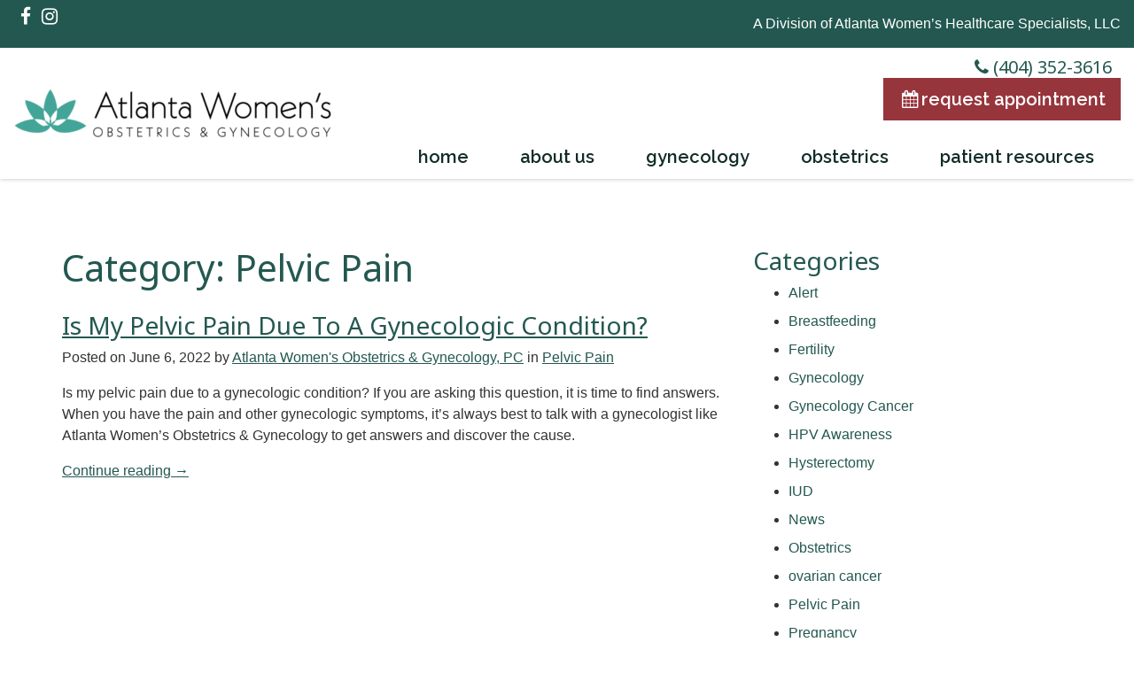

--- FILE ---
content_type: text/html; charset=UTF-8
request_url: https://awog.org/posts/category/pelvic-pain/
body_size: 18360
content:
<!doctype html><html lang="en-US"><head><meta charset="UTF-8"><meta name="viewport" content="width=device-width, initial-scale=1, shrink-to-fit=no"><link rel="profile" href="https://gmpg.org/xfn/11"><link rel="preload" href="https://awog.org/wp-content/themes/milo/fonts/fontawesome-webfont.woff2?v=4.7.0" as="font" type="font/woff2" crossorigin><meta name='robots' content='index, follow, max-image-preview:large, max-snippet:-1, max-video-preview:-1' /><style>img:is([sizes="auto" i], [sizes^="auto," i]) { contain-intrinsic-size: 3000px 1500px }</style><title>Pelvic Pain Archives - Atlanta Women&#039;s Obstetrics &amp; Gynecology, PC</title><link rel="canonical" href="https://awog.org//posts/category/pelvic-pain/" /><meta property="og:locale" content="en_US" /><meta property="og:type" content="article" /><meta property="og:title" content="Pelvic Pain Archives - Atlanta Women&#039;s Obstetrics &amp; Gynecology, PC" /><meta property="og:url" content="https://awog.org//posts/category/pelvic-pain/" /><meta property="og:site_name" content="Atlanta Women&#039;s Obstetrics &amp; Gynecology, PC" /><meta name="twitter:card" content="summary_large_image" /> <script type="application/ld+json" class="yoast-schema-graph">{"@context":"https://schema.org","@graph":[{"@type":"CollectionPage","@id":"https://awog.org//posts/category/pelvic-pain/","url":"https://awog.org//posts/category/pelvic-pain/","name":"Pelvic Pain Archives - Atlanta Women&#039;s Obstetrics &amp; Gynecology, PC","isPartOf":{"@id":"https://awog.org/#website"},"primaryImageOfPage":{"@id":"https://awog.org//posts/category/pelvic-pain/#primaryimage"},"image":{"@id":"https://awog.org//posts/category/pelvic-pain/#primaryimage"},"thumbnailUrl":"https://awog.org/wp-content/uploads/2022/06/shutterstock_1176441463.jpg","breadcrumb":{"@id":"https://awog.org//posts/category/pelvic-pain/#breadcrumb"},"inLanguage":"en-US"},{"@type":"ImageObject","inLanguage":"en-US","@id":"https://awog.org//posts/category/pelvic-pain/#primaryimage","url":"https://awog.org/wp-content/uploads/2022/06/shutterstock_1176441463.jpg","contentUrl":"https://awog.org/wp-content/uploads/2022/06/shutterstock_1176441463.jpg","width":1000,"height":667,"caption":"Woman having painful stomach ache"},{"@type":"BreadcrumbList","@id":"https://awog.org//posts/category/pelvic-pain/#breadcrumb","itemListElement":[{"@type":"ListItem","position":1,"name":"Home","item":"https://awog.org/"},{"@type":"ListItem","position":2,"name":"Pelvic Pain"}]},{"@type":"WebSite","@id":"https://awog.org/#website","url":"https://awog.org/","name":"Atlanta Women&#039;s Obstetrics &amp; Gynecology, PC","description":"","publisher":{"@id":"https://awog.org/#organization"},"potentialAction":[{"@type":"SearchAction","target":{"@type":"EntryPoint","urlTemplate":"https://awog.org/?s={search_term_string}"},"query-input":{"@type":"PropertyValueSpecification","valueRequired":true,"valueName":"search_term_string"}}],"inLanguage":"en-US"},{"@type":"Organization","@id":"https://awog.org/#organization","name":"Atlanta Women&#039;s Obstetrics &amp; Gynecology, PC","url":"https://awog.org/","logo":{"@type":"ImageObject","inLanguage":"en-US","@id":"https://awog.org/#/schema/logo/image/","url":"https://awog.org/wp-content/uploads/2024/08/awog-logo-2.png","contentUrl":"https://awog.org/wp-content/uploads/2024/08/awog-logo-2.png","width":1000,"height":162,"caption":"Atlanta Women&#039;s Obstetrics &amp; Gynecology, PC"},"image":{"@id":"https://awog.org/#/schema/logo/image/"}}]}</script> <link rel='dns-prefetch' href='//fonts.googleapis.com' /><link rel='preconnect' href='//c0.wp.com' /> <script defer src="[data-uri]" type="88ccc5969db83a6626c30daf-text/javascript"></script> <style id='wp-emoji-styles-inline-css' type='text/css'>img.wp-smiley, img.emoji {
		display: inline !important;
		border: none !important;
		box-shadow: none !important;
		height: 1em !important;
		width: 1em !important;
		margin: 0 0.07em !important;
		vertical-align: -0.1em !important;
		background: none !important;
		padding: 0 !important;
	}</style><style id='classic-theme-styles-inline-css' type='text/css'>/*! This file is auto-generated */
.wp-block-button__link{color:#fff;background-color:#32373c;border-radius:9999px;box-shadow:none;text-decoration:none;padding:calc(.667em + 2px) calc(1.333em + 2px);font-size:1.125em}.wp-block-file__button{background:#32373c;color:#fff;text-decoration:none}</style><style id='global-styles-inline-css' type='text/css'>:root{--wp--preset--aspect-ratio--square: 1;--wp--preset--aspect-ratio--4-3: 4/3;--wp--preset--aspect-ratio--3-4: 3/4;--wp--preset--aspect-ratio--3-2: 3/2;--wp--preset--aspect-ratio--2-3: 2/3;--wp--preset--aspect-ratio--16-9: 16/9;--wp--preset--aspect-ratio--9-16: 9/16;--wp--preset--color--black: #000000;--wp--preset--color--cyan-bluish-gray: #abb8c3;--wp--preset--color--white: #ffffff;--wp--preset--color--pale-pink: #f78da7;--wp--preset--color--vivid-red: #cf2e2e;--wp--preset--color--luminous-vivid-orange: #ff6900;--wp--preset--color--luminous-vivid-amber: #fcb900;--wp--preset--color--light-green-cyan: #7bdcb5;--wp--preset--color--vivid-green-cyan: #00d084;--wp--preset--color--pale-cyan-blue: #8ed1fc;--wp--preset--color--vivid-cyan-blue: #0693e3;--wp--preset--color--vivid-purple: #9b51e0;--wp--preset--gradient--vivid-cyan-blue-to-vivid-purple: linear-gradient(135deg,rgba(6,147,227,1) 0%,rgb(155,81,224) 100%);--wp--preset--gradient--light-green-cyan-to-vivid-green-cyan: linear-gradient(135deg,rgb(122,220,180) 0%,rgb(0,208,130) 100%);--wp--preset--gradient--luminous-vivid-amber-to-luminous-vivid-orange: linear-gradient(135deg,rgba(252,185,0,1) 0%,rgba(255,105,0,1) 100%);--wp--preset--gradient--luminous-vivid-orange-to-vivid-red: linear-gradient(135deg,rgba(255,105,0,1) 0%,rgb(207,46,46) 100%);--wp--preset--gradient--very-light-gray-to-cyan-bluish-gray: linear-gradient(135deg,rgb(238,238,238) 0%,rgb(169,184,195) 100%);--wp--preset--gradient--cool-to-warm-spectrum: linear-gradient(135deg,rgb(74,234,220) 0%,rgb(151,120,209) 20%,rgb(207,42,186) 40%,rgb(238,44,130) 60%,rgb(251,105,98) 80%,rgb(254,248,76) 100%);--wp--preset--gradient--blush-light-purple: linear-gradient(135deg,rgb(255,206,236) 0%,rgb(152,150,240) 100%);--wp--preset--gradient--blush-bordeaux: linear-gradient(135deg,rgb(254,205,165) 0%,rgb(254,45,45) 50%,rgb(107,0,62) 100%);--wp--preset--gradient--luminous-dusk: linear-gradient(135deg,rgb(255,203,112) 0%,rgb(199,81,192) 50%,rgb(65,88,208) 100%);--wp--preset--gradient--pale-ocean: linear-gradient(135deg,rgb(255,245,203) 0%,rgb(182,227,212) 50%,rgb(51,167,181) 100%);--wp--preset--gradient--electric-grass: linear-gradient(135deg,rgb(202,248,128) 0%,rgb(113,206,126) 100%);--wp--preset--gradient--midnight: linear-gradient(135deg,rgb(2,3,129) 0%,rgb(40,116,252) 100%);--wp--preset--font-size--small: 13px;--wp--preset--font-size--medium: 20px;--wp--preset--font-size--large: 36px;--wp--preset--font-size--x-large: 42px;--wp--preset--spacing--20: 0.44rem;--wp--preset--spacing--30: 0.67rem;--wp--preset--spacing--40: 1rem;--wp--preset--spacing--50: 1.5rem;--wp--preset--spacing--60: 2.25rem;--wp--preset--spacing--70: 3.38rem;--wp--preset--spacing--80: 5.06rem;--wp--preset--shadow--natural: 6px 6px 9px rgba(0, 0, 0, 0.2);--wp--preset--shadow--deep: 12px 12px 50px rgba(0, 0, 0, 0.4);--wp--preset--shadow--sharp: 6px 6px 0px rgba(0, 0, 0, 0.2);--wp--preset--shadow--outlined: 6px 6px 0px -3px rgba(255, 255, 255, 1), 6px 6px rgba(0, 0, 0, 1);--wp--preset--shadow--crisp: 6px 6px 0px rgba(0, 0, 0, 1);}:where(.is-layout-flex){gap: 0.5em;}:where(.is-layout-grid){gap: 0.5em;}body .is-layout-flex{display: flex;}.is-layout-flex{flex-wrap: wrap;align-items: center;}.is-layout-flex > :is(*, div){margin: 0;}body .is-layout-grid{display: grid;}.is-layout-grid > :is(*, div){margin: 0;}:where(.wp-block-columns.is-layout-flex){gap: 2em;}:where(.wp-block-columns.is-layout-grid){gap: 2em;}:where(.wp-block-post-template.is-layout-flex){gap: 1.25em;}:where(.wp-block-post-template.is-layout-grid){gap: 1.25em;}.has-black-color{color: var(--wp--preset--color--black) !important;}.has-cyan-bluish-gray-color{color: var(--wp--preset--color--cyan-bluish-gray) !important;}.has-white-color{color: var(--wp--preset--color--white) !important;}.has-pale-pink-color{color: var(--wp--preset--color--pale-pink) !important;}.has-vivid-red-color{color: var(--wp--preset--color--vivid-red) !important;}.has-luminous-vivid-orange-color{color: var(--wp--preset--color--luminous-vivid-orange) !important;}.has-luminous-vivid-amber-color{color: var(--wp--preset--color--luminous-vivid-amber) !important;}.has-light-green-cyan-color{color: var(--wp--preset--color--light-green-cyan) !important;}.has-vivid-green-cyan-color{color: var(--wp--preset--color--vivid-green-cyan) !important;}.has-pale-cyan-blue-color{color: var(--wp--preset--color--pale-cyan-blue) !important;}.has-vivid-cyan-blue-color{color: var(--wp--preset--color--vivid-cyan-blue) !important;}.has-vivid-purple-color{color: var(--wp--preset--color--vivid-purple) !important;}.has-black-background-color{background-color: var(--wp--preset--color--black) !important;}.has-cyan-bluish-gray-background-color{background-color: var(--wp--preset--color--cyan-bluish-gray) !important;}.has-white-background-color{background-color: var(--wp--preset--color--white) !important;}.has-pale-pink-background-color{background-color: var(--wp--preset--color--pale-pink) !important;}.has-vivid-red-background-color{background-color: var(--wp--preset--color--vivid-red) !important;}.has-luminous-vivid-orange-background-color{background-color: var(--wp--preset--color--luminous-vivid-orange) !important;}.has-luminous-vivid-amber-background-color{background-color: var(--wp--preset--color--luminous-vivid-amber) !important;}.has-light-green-cyan-background-color{background-color: var(--wp--preset--color--light-green-cyan) !important;}.has-vivid-green-cyan-background-color{background-color: var(--wp--preset--color--vivid-green-cyan) !important;}.has-pale-cyan-blue-background-color{background-color: var(--wp--preset--color--pale-cyan-blue) !important;}.has-vivid-cyan-blue-background-color{background-color: var(--wp--preset--color--vivid-cyan-blue) !important;}.has-vivid-purple-background-color{background-color: var(--wp--preset--color--vivid-purple) !important;}.has-black-border-color{border-color: var(--wp--preset--color--black) !important;}.has-cyan-bluish-gray-border-color{border-color: var(--wp--preset--color--cyan-bluish-gray) !important;}.has-white-border-color{border-color: var(--wp--preset--color--white) !important;}.has-pale-pink-border-color{border-color: var(--wp--preset--color--pale-pink) !important;}.has-vivid-red-border-color{border-color: var(--wp--preset--color--vivid-red) !important;}.has-luminous-vivid-orange-border-color{border-color: var(--wp--preset--color--luminous-vivid-orange) !important;}.has-luminous-vivid-amber-border-color{border-color: var(--wp--preset--color--luminous-vivid-amber) !important;}.has-light-green-cyan-border-color{border-color: var(--wp--preset--color--light-green-cyan) !important;}.has-vivid-green-cyan-border-color{border-color: var(--wp--preset--color--vivid-green-cyan) !important;}.has-pale-cyan-blue-border-color{border-color: var(--wp--preset--color--pale-cyan-blue) !important;}.has-vivid-cyan-blue-border-color{border-color: var(--wp--preset--color--vivid-cyan-blue) !important;}.has-vivid-purple-border-color{border-color: var(--wp--preset--color--vivid-purple) !important;}.has-vivid-cyan-blue-to-vivid-purple-gradient-background{background: var(--wp--preset--gradient--vivid-cyan-blue-to-vivid-purple) !important;}.has-light-green-cyan-to-vivid-green-cyan-gradient-background{background: var(--wp--preset--gradient--light-green-cyan-to-vivid-green-cyan) !important;}.has-luminous-vivid-amber-to-luminous-vivid-orange-gradient-background{background: var(--wp--preset--gradient--luminous-vivid-amber-to-luminous-vivid-orange) !important;}.has-luminous-vivid-orange-to-vivid-red-gradient-background{background: var(--wp--preset--gradient--luminous-vivid-orange-to-vivid-red) !important;}.has-very-light-gray-to-cyan-bluish-gray-gradient-background{background: var(--wp--preset--gradient--very-light-gray-to-cyan-bluish-gray) !important;}.has-cool-to-warm-spectrum-gradient-background{background: var(--wp--preset--gradient--cool-to-warm-spectrum) !important;}.has-blush-light-purple-gradient-background{background: var(--wp--preset--gradient--blush-light-purple) !important;}.has-blush-bordeaux-gradient-background{background: var(--wp--preset--gradient--blush-bordeaux) !important;}.has-luminous-dusk-gradient-background{background: var(--wp--preset--gradient--luminous-dusk) !important;}.has-pale-ocean-gradient-background{background: var(--wp--preset--gradient--pale-ocean) !important;}.has-electric-grass-gradient-background{background: var(--wp--preset--gradient--electric-grass) !important;}.has-midnight-gradient-background{background: var(--wp--preset--gradient--midnight) !important;}.has-small-font-size{font-size: var(--wp--preset--font-size--small) !important;}.has-medium-font-size{font-size: var(--wp--preset--font-size--medium) !important;}.has-large-font-size{font-size: var(--wp--preset--font-size--large) !important;}.has-x-large-font-size{font-size: var(--wp--preset--font-size--x-large) !important;}
:where(.wp-block-post-template.is-layout-flex){gap: 1.25em;}:where(.wp-block-post-template.is-layout-grid){gap: 1.25em;}
:where(.wp-block-columns.is-layout-flex){gap: 2em;}:where(.wp-block-columns.is-layout-grid){gap: 2em;}
:root :where(.wp-block-pullquote){font-size: 1.5em;line-height: 1.6;}</style><link rel='stylesheet' id='healthwise-styles-css' href='https://awog.org/wp-content/cache/autoptimize/autoptimize_single_84e4477d32dfc5b6bdddf732249a8bce.php?ver=2.13.0' media='all' /><link rel='stylesheet' id='mypractis-popup-css' href='https://awog.org/wp-content/cache/autoptimize/autoptimize_single_4272f4f016405eab091b0b7a96715832.php?ver=3.0.5' media='all' /><link rel='stylesheet' id='practis-customer-reviews-css' href='https://awog.org/wp-content/cache/autoptimize/autoptimize_single_0f7d225b0a02192f1eeb6ea4a028bdef.php?ver=1.5.0' media='all' /><link rel='stylesheet' id='practis-popups-styles-css' href='https://awog.org/wp-content/cache/autoptimize/autoptimize_single_af9c7a15ed7204fbb889e056764bc429.php?ver=1.1.0' media='all' /><link rel='stylesheet' id='practis-responsive-grid-bootstrap-grid-css' href='https://awog.org/wp-content/cache/autoptimize/autoptimize_single_54db845a8c1c9c5a52029d24e0141f76.php?ver=all' media='all' /><link rel='stylesheet' id='practis-wysiwyg-icons-frontend-icon-style-css' href='https://awog.org/wp-content/plugins/mypractis/modules/practis-wysiwyg-icons/css/frontend-icon-style.min.css?ver=6.8.3' media='all' /><link rel='stylesheet' id='practis-wysiwyg-icons-frontend-animation-style-css' href='https://awog.org/wp-content/plugins/mypractis/modules/practis-wysiwyg-icons/third-party/animate.min.css?ver=6.8.3' media='all' /><link rel='stylesheet' id='milo-bootstrap-css' href='https://awog.org/wp-content/cache/autoptimize/autoptimize_single_53f1dc6612cff59f6b2f009dea07397a.php?ver=4.5.3' media='all' /><link rel='stylesheet' id='milo-foundation-css' href='https://awog.org/wp-content/cache/autoptimize/autoptimize_single_902edd9f8303a0e7c9be4bf721669a29.php?ver=6.5.1' media='all' /><link rel='stylesheet' id='milo-flickity-css' href='https://awog.org/wp-content/cache/autoptimize/autoptimize_single_90b8e4bc9f92e3d3dc20e970e55d5175.php?ver=2.2.1' media='all' /><link rel='stylesheet' id='milo-fontawesome-css' href='https://awog.org/wp-content/cache/autoptimize/autoptimize_single_a84aefbe1669acc7199e3303ac52a4b0.php?ver=4.7.0' media='all' /><link rel='stylesheet' id='milo-wordpress-css' href='https://awog.org/wp-content/cache/autoptimize/autoptimize_single_bd8588e4b0c0a35837f09d5678d2471c.php?ver=1.20.1' media='all' /><link rel='stylesheet' id='milo-magnific-popup-css' href='https://awog.org/wp-content/cache/autoptimize/autoptimize_single_31fd6832d3761047ca9f7a21924839af.php?ver=1.1.0' media='all' /><link rel='stylesheet' id='milo-animate-css' href='https://awog.org/wp-content/cache/autoptimize/autoptimize_single_dd440d21fcdf5f5f900dde931d0c3d24.php?ver=3.7.0' media='all' /><link rel='stylesheet' id='milo-main-css' href='https://awog.org/wp-content/cache/autoptimize/autoptimize_single_670c6b26a458600251838ce65c0c44a2.php?ver=1.24.1' media='all' /><style id='akismet-widget-style-inline-css' type='text/css'>.a-stats {
				--akismet-color-mid-green: #357b49;
				--akismet-color-white: #fff;
				--akismet-color-light-grey: #f6f7f7;

				max-width: 350px;
				width: auto;
			}

			.a-stats * {
				all: unset;
				box-sizing: border-box;
			}

			.a-stats strong {
				font-weight: 600;
			}

			.a-stats a.a-stats__link,
			.a-stats a.a-stats__link:visited,
			.a-stats a.a-stats__link:active {
				background: var(--akismet-color-mid-green);
				border: none;
				box-shadow: none;
				border-radius: 8px;
				color: var(--akismet-color-white);
				cursor: pointer;
				display: block;
				font-family: -apple-system, BlinkMacSystemFont, 'Segoe UI', 'Roboto', 'Oxygen-Sans', 'Ubuntu', 'Cantarell', 'Helvetica Neue', sans-serif;
				font-weight: 500;
				padding: 12px;
				text-align: center;
				text-decoration: none;
				transition: all 0.2s ease;
			}

			/* Extra specificity to deal with TwentyTwentyOne focus style */
			.widget .a-stats a.a-stats__link:focus {
				background: var(--akismet-color-mid-green);
				color: var(--akismet-color-white);
				text-decoration: none;
			}

			.a-stats a.a-stats__link:hover {
				filter: brightness(110%);
				box-shadow: 0 4px 12px rgba(0, 0, 0, 0.06), 0 0 2px rgba(0, 0, 0, 0.16);
			}

			.a-stats .count {
				color: var(--akismet-color-white);
				display: block;
				font-size: 1.5em;
				line-height: 1.4;
				padding: 0 13px;
				white-space: nowrap;
			}</style><link rel='stylesheet' id='redux-google-fonts-milo-css' href='https://fonts.googleapis.com/css?family=Noto+Sans%7CRaleway%3A600&#038;ver=1753456100' media='all' /> <script defer type="88ccc5969db83a6626c30daf-text/javascript" src="https://awog.org/wp-includes/js/jquery/jquery.min.js?ver=3.7.1" id="jquery-core-js"></script> <script defer type="88ccc5969db83a6626c30daf-text/javascript" src="https://awog.org/wp-includes/js/jquery/jquery-migrate.min.js?ver=3.4.1" id="jquery-migrate-js"></script> <script defer type="88ccc5969db83a6626c30daf-text/javascript" src="https://awog.org/wp-content/cache/autoptimize/autoptimize_single_a9b8772172f95ce2efaf68dfd58e4152.php?ver=3.0.5" id="mypractis-public-js"></script> <script defer type="88ccc5969db83a6626c30daf-text/javascript" src="https://awog.org/wp-content/cache/autoptimize/autoptimize_single_fb0c7bc7a6d9f663a06090c047a9fb61.php?ver=3.0.5" id="mypractis-popup-js"></script> <script defer type="88ccc5969db83a6626c30daf-text/javascript" src="https://awog.org/wp-content/cache/autoptimize/autoptimize_single_36a0c64573c39884cdd5b91f8dc1cdf0.php?ver=1.5.0" id="practis-customer-reviews-js"></script> <!--[if lt IE 9]> <script type="text/javascript" src="https://awog.org/wp-content/themes/milo/js/html5shiv.js?ver=3.7.3" id="milo-html5-js"></script> <![endif]--><link rel="https://api.w.org/" href="https://awog.org/wp-json/" /><link rel="alternate" title="JSON" type="application/json" href="https://awog.org/wp-json/wp/v2/categories/85" /> <style id="custom-logo-css" type="text/css">.site-title, .site-description {
				position: absolute;
				clip-path: inset(50%);
			}</style><style id='pcr-styles'>.pcr-rating-stars label svg .pcr-star-icon { fill: #6c757d; } .pcr-rating-stars label:hover svg .pcr-star-icon, .pcr-rating-stars label:hover ~ label svg .pcr-star-icon, .pcr-rating-stars input[type=radio]:checked ~ label svg .pcr-star-icon { fill: #ffc107; } .pcr-review-item-stars svg .pcr-star-1, .pcr-review-item-stars svg .pcr-star-2, .pcr-review-item-stars svg .pcr-star-3, .pcr-review-item-stars svg .pcr-star-4, .pcr-review-item-stars svg .pcr-star-5 { fill: #6c757d; } .pcr-review-item-stars.pcr-star-count-1 svg .pcr-star-1, .pcr-review-item-stars.pcr-star-count-2 svg .pcr-star-1, .pcr-review-item-stars.pcr-star-count-2 svg .pcr-star-2, .pcr-review-item-stars.pcr-star-count-3 svg .pcr-star-1, .pcr-review-item-stars.pcr-star-count-3 svg .pcr-star-2, .pcr-review-item-stars.pcr-star-count-3 svg .pcr-star-3, .pcr-review-item-stars.pcr-star-count-4 svg .pcr-star-1, .pcr-review-item-stars.pcr-star-count-4 svg .pcr-star-2, .pcr-review-item-stars.pcr-star-count-4 svg .pcr-star-3, .pcr-review-item-stars.pcr-star-count-4 svg .pcr-star-4, .pcr-review-item-stars.pcr-star-count-5 svg .pcr-star-1, .pcr-review-item-stars.pcr-star-count-5 svg .pcr-star-2, .pcr-review-item-stars.pcr-star-count-5 svg .pcr-star-3, .pcr-review-item-stars.pcr-star-count-5 svg .pcr-star-4, .pcr-review-item-stars.pcr-star-count-5 svg .pcr-star-5 { fill: #ffc107; } svg .pcr-average-star-1, svg .pcr-average-star-2, svg .pcr-average-star-3, svg .pcr-average-star-4, svg .pcr-average-star-5 { fill: #6c757d; } .pcr-average-stars.pcr-average-star-count-1 svg .pcr-average-star-1, .pcr-average-stars.pcr-average-star-count-2 svg .pcr-average-star-1, .pcr-average-stars.pcr-average-star-count-2 svg .pcr-average-star-2, .pcr-average-stars.pcr-average-star-count-3 svg .pcr-average-star-1, .pcr-average-stars.pcr-average-star-count-3 svg .pcr-average-star-2, .pcr-average-stars.pcr-average-star-count-3 svg .pcr-average-star-3, .pcr-average-stars.pcr-average-star-count-4 svg .pcr-average-star-1, .pcr-average-stars.pcr-average-star-count-4 svg .pcr-average-star-2, .pcr-average-stars.pcr-average-star-count-4 svg .pcr-average-star-3, .pcr-average-stars.pcr-average-star-count-4 svg .pcr-average-star-4, .pcr-average-stars.pcr-average-star-count-5 svg .pcr-average-star-1, .pcr-average-stars.pcr-average-star-count-5 svg .pcr-average-star-2, .pcr-average-stars.pcr-average-star-count-5 svg .pcr-average-star-3, .pcr-average-stars.pcr-average-star-count-5 svg .pcr-average-star-4, .pcr-average-stars.pcr-average-star-count-5 svg .pcr-average-star-5 { fill: #ffc107; }</style><style id='pcr-slider-styles'>.pcr-review-slider-wrapper { background: none; color: inherit; } .pcr-play-slider-control svg, .pcr-pause-slider-control svg, .pcr-previous-slide-control svg, .pcr-next-slide-control svg { fill: #777; } .pcr-play-slider-control:hover svg, .pcr-pause-slider-control:hover svg, .pcr-previous-slide-control:hover svg, .pcr-next-slide-control:hover svg { fill: #555; } .pcr-play-slider-control.pcr-selected-state svg, .pcr-pause-slider-control.pcr-selected-state svg { fill: #333; } .pcr-pager-item { background: #777; } .pcr-pager-item:hover { background: #555; } .pcr-pager-item.pcr-selected-pager { background: #333; } .pcr-review-slide-container.pcr-review-slide-align-left { text-align: left; } .pcr-review-slide-container.pcr-review-slide-align-center { text-align: center; } .pcr-review-slide-container.pcr-review-slide-align-right { text-align: right; } .pcr-review-slide { font-size: 16px; }</style><style>/* Star Rating Styles */
		:root{
			--pcr-star-rating-size: 2.5rem;
			--pcr-unchecked-image: url("data:image/svg+xml;charset=UTF-8,%3csvg xmlns='http://www.w3.org/2000/svg' width='50' height='50' viewBox='0 0 55 55'%3e%3cpath fill='%236c757d' stroke='%23666' stroke-width='2' d='m25,1 6,17h18l-14,11 5,17-15-10-15,10 5-17-14-11h18z'/%3e%3c/svg%3e");
			--pcr-checked-image: url("data:image/svg+xml;charset=UTF-8,%3csvg xmlns='http://www.w3.org/2000/svg' width='50' height='50' viewBox='0 0 55 55'%3e%3cpath fill='%23ffc107' stroke='%23666' stroke-width='2' d='m25,1 6,17h18l-14,11 5,17-15-10-15,10 5-17-14-11h18z'/%3e%3c/svg%3e");
			--pcr-hovered-image: url("data:image/svg+xml;charset=UTF-8,%3csvg xmlns='http://www.w3.org/2000/svg' width='50' height='50' viewBox='0 0 55 55'%3e%3cpath fill='%23ffc107' stroke='%23666' stroke-width='2' d='m25,1 6,17h18l-14,11 5,17-15-10-15,10 5-17-14-11h18z'/%3e%3c/svg%3e");
			--pcr-max-stars: 5;
		}</style><link rel="icon" href="https://awog.org/wp-content/uploads/2024/08/favicon-main-40x40.png" sizes="32x32" /><link rel="icon" href="https://awog.org/wp-content/uploads/2024/08/favicon-main-300x300.png" sizes="192x192" /><link rel="apple-touch-icon" href="https://awog.org/wp-content/uploads/2024/08/favicon-main-300x300.png" /><meta name="msapplication-TileImage" content="https://awog.org/wp-content/uploads/2024/08/favicon-main-300x300.png" /><style type="text/css" title="dynamic-css" class="options-output">body, .post .post-media{background-color:#ffffff;}body{font-family:Arial, Helvetica, sans-serif,'MS Sans Serif', Geneva, sans-serif;font-weight:400;font-style:normal;}h1, h2, h3, h4, h5, h6, .h1, .h2, .h3, .h4, .h5, .h6{font-family:"Noto Sans",'MS Sans Serif', Geneva, sans-serif;font-weight:normal;font-style:normal;}h1, h2, h3, h4, h5, h6, .h1, .h2, .h3, .h4, .h5, .h6{color:#235850;}.page-header-border{border-color:#eeeeee;}h1, .h1{color:#235850;}h2, .h2{color:#112c28;}h3, .h3{color:#235850;}h4, .h4{color:#112c28;}h5, .h5{color:#235850;}h6, .h6{color:#112c28;}a, a:hover, a:focus, .btn-link, .btn-link:hover, .btn-link:focus, .btn-link.focus{color:#235850;}.btn{font-family:Raleway,'MS Sans Serif', Geneva, sans-serif;text-transform:lowercase;font-weight:600;font-style:normal;}.btn-default{border-color:#d0bba9;}.btn-default:hover, .btn-default:focus{border-color:#97353c;}.btn-default{background-color:#97353c;}.btn-default:hover, .btn-default:focus{background-color:#ffffff;}.btn-default{color:#ffffff;}.btn-default:hover, .btn-default:focus{color:#97353c;}.btn-primary{border-color:transparent;}.btn-primary:hover, .btn-primary:focus, .btn-primary.focus{border-color:#97353c;}.btn-primary{background-color:#97353c;}.btn-primary:hover, .btn-primary:focus, .btn-primary.focus{background-color:#ffffff;}.btn-primary{color:#ffffff;}.btn-primary:hover, .btn-primary:focus, .btn-primary.focus{color:#97353c;}.form-control{border-color:#cacaca;}.form-control:focus{border-color:#66afe9;}.form-control{background-color:#ffffff;}.form-control{color:#585858;}hr{margin-top:30px;margin-bottom:30px;}hr{border-color:#d0bba9;}hr{height:0px;}blockquote{margin-top:0;margin-bottom:20px;}.well{margin-top:0;margin-bottom:15px;}.well{border:3px solid #d0bba9;}.well{background-color:#c5e8e3;}.site-header{margin-top:0;margin-bottom:0;}.site-header{padding-top:0;padding-bottom:0;}.site-header{border-top:0px solid ;border-bottom:0px solid ;}.header-position-relative + .site-header-placeholder, .site-header{background-color:#ffffff;}.site-header.affix{background-color:rgba(255,255,255,0.9);}.site-header h1, .site-header h2, .site-header h3, .site-header h4, .site-header h5, .site-header h6, .site-header .h1, .site-header .h2, .site-header .h3, .site-header .h4, .site-header .h5, .site-header .h6{color:#235850;}.site-header{color:#0a0101;}.site-header a:not(.btn), .site-header a:not(.btn):hover, .site-header a:not(.btn):focus, .site-header .btn-link, .site-header .btn-link:hover, .site-header .btn-link:focus, .site-header .btn-link.focus{color:#235850;}.site-header .site-header-tabbar a, .site-header .site-header-tabbar button{border-color:#ce757b;}.site-header .site-header-tabbar a:hover, .site-header .site-header-tabbar a:focus, .site-header .site-header-tabbar button:hover, .site-header .site-header-tabbar button:focus{background-color:#235850;}.site-header .site-header-tabbar a, .site-header .site-header-tabbar button{color:#235850;}.site-header .site-header-tabbar a:hover, .site-header .site-header-tabbar a:focus, .site-header .site-header-tabbar button:hover, .site-header .site-header-tabbar button:focus{color:#ffffff;}.site-header-utility{margin-top:0;margin-bottom:0;}.header-utility-col1, .header-utility-col2{padding-top:7px;padding-bottom:7px;}.site-header-utility{border-top:0px solid ;border-bottom:0px solid ;}.site-header-utility{background-color:#235850;}.site-header-utility h1, .site-header-utility h2, .site-header-utility h3, .site-header-utility h4, .site-header-utility h5, .site-header-utility h6, .site-header-utility .h1, .site-header-utility .h2, .site-header-utility .h3, .site-header-utility .h4, .site-header-utility .h5, .site-header-utility .h6{color:#ffffff;}.site-header-utility{color:#ffffff;}.site-header-utility a:not(.btn), .site-header-utility a:not(.btn):hover, .site-header-utility a:not(.btn):focus, .site-header-utility .btn-link, .site-header-utility .btn-link:hover, .site-header-utility .btn-link:focus, .site-header-utility .btn-link.focus{color:#ffffff;}.site-header-main{margin-top:0;margin-bottom:0;}.site-header-main{padding-top:0;padding-bottom:0;}.site-header-main{border-top:0px solid ;border-bottom:0px solid ;}.site-header-main a:not(.btn), .site-header-main a:not(.btn):hover, .site-header-main a:not(.btn):focus, .site-header-main .btn-link, .site-header-main .btn-link:hover, .site-header-main .btn-link:focus, .site-header-main .btn-link.focus{color:#235850;}.site-branding{margin-top:0;margin-bottom:0;}.site-branding{padding-top:0;padding-bottom:0;}.main-navigation{font-family:Raleway,'MS Sans Serif', Geneva, sans-serif;text-transform:lowercase;font-weight:600;font-style:normal;}.device-sm .site-header-menu{margin-top:0;margin-bottom:0;}.device-sm .site-header-menu{padding-top:0;padding-bottom:0;}.device-sm .site-header-menu{border-top:0px solid ;border-bottom:0px solid ;border-left:0px solid ;border-right:0px solid ;}.device-sm .main-navigation > ul > li > a{padding-top:15px;padding-bottom:15px;}.device-sm .main-navigation > ul > li > a{border-left:0px solid ;}.device-sm .main-navigation a{color:#112c28;}.device-sm .main-navigation ul li.is-dropdown-submenu-parent.opens-right>a::after{border-left-color:#112c28;}.device-sm .main-navigation ul li.is-dropdown-submenu-parent.opens-left>a::after{border-right-color:#112c28;}.device-sm .main-navigation>ul>li>a:hover, .device-sm .main-navigation>ul>li>a:focus, .device-sm .main-navigation>ul>li.is-active>a, .device-sm .main-navigation>ul>li.current_page_item>a, .device-sm .main-navigation>ul>li.current-menu-item>a, .device-sm .main-navigation>ul>li.current_page_ancestor>a, .device-sm .main-navigation>ul>li.current-menu-ancestor>a, .device-sm .main-navigation ul ul a:hover, .device-sm .main-navigation ul ul a:focus{color:#235850;}.device-sm .main-navigation ul li.is-dropdown-submenu-parent.opens-right>a:hover::after, .device-sm .main-navigation ul li.is-dropdown-submenu-parent.opens-right>a:focus::after{border-left-color:#235850;}.device-sm .main-navigation ul li.is-dropdown-submenu-parent.opens-left>a:hover::after, .device-sm .main-navigation ul li.is-dropdown-submenu-parent.opens-left>a:focus::after{border-right-color:#235850;}.device-sm .main-navigation > ul > li > ul{border-top:0px solid ;border-bottom:0px solid ;border-left:0px solid ;border-right:0px solid ;}.device-sm .main-navigation ul ul a{padding-top:15px;padding-bottom:15px;}.device-sm .main-navigation ul ul a{border-top:1px solid #d0bba9;}.device-sm .main-navigation ul ul, .device-sm .main-navigation ul ul a{background-color:rgba(255,255,255,0.95);}.device-sm .main-navigation ul ul a:hover, .device-sm .main-navigation ul ul a:focus{background-color:#f3f3f3;}.device-sm .main-navigation ul ul a{color:#235850;}.device-sm .main-navigation ul ul li.is-dropdown-submenu-parent.opens-right>a::after{border-left-color:#235850;}.device-sm .main-navigation ul ul li.is-dropdown-submenu-parent.opens-left>a::after{border-right-color:#235850;}.device-sm .main-navigation ul ul a:hover, .device-sm .main-navigation ul ul a:focus{color:#235850;}.device-sm .main-navigation ul ul li.is-dropdown-submenu-parent.opens-right>a:hover::after, .device-sm .main-navigation ul ul li.is-dropdown-submenu-parent.opens-right>a:focus::after{border-left-color:#235850;}.device-sm .main-navigation ul ul li.is-dropdown-submenu-parent.opens-left>a:hover::after, .device-sm .main-navigation ul ul li.is-dropdown-submenu-parent.opens-left>a:focus::after{border-right-color:#235850;}.device-xs .site-header-menu, .mobile .site-header-menu, .mobile-2 .site-header-menu{margin-top:0;margin-bottom:0;}.device-xs .site-header-menu, .mobile .site-header-menu, .mobile-2 .site-header-menu{padding-top:15px;padding-bottom:15px;}.device-xs .site-header-menu, .mobile .site-header-menu, .mobile-2 .site-header-menu{border-top:0px solid ;border-bottom:0px solid ;border-left:0px solid ;border-right:0px solid ;}.device-xs .site-header-menu, .mobile .site-header-menu, .mobile-2 .site-header-menu, .drilldown a,  .drilldown .is-drilldown-submenu{background-color:#ffffff;}.device-xs .main-navigation a, .mobile .main-navigation a, .mobile-2 .main-navigation a, .device-xs .main-navigation ul ul a, .mobile .main-navigation ul ul a, .mobile-2 .main-navigation ul ul a{border-top:0px solid ;}.flickity-button-icon{fill:#97353c;}.flickity-page-dots .dot{border-color:#97353c;}.flickity-page-dots .dot.is-selected, .flickity-page-dots .dot:hover{background-color:#97353c;}.front-page .hide-text-mobile{height:150px;}.section-banner{margin-top:0;margin-bottom:0;}.section-banner, .flickity-slider{background-color:#ffffff;}.site-content{margin-top:0;margin-bottom:0;}.site-content{padding-top:60px;padding-bottom:60px;}.content-area{padding-top:0;padding-bottom:0;}.content-area, .post-cards .post-wrapper-card .circ-line-wrapper .cir-shape, .post .post-media{background-color:#ffffff;}.widget-area{padding-top:0;padding-bottom:0;}.site-footer-wrap{margin-top:0;margin-bottom:0;}.site-footer-wrap{padding-top:00px;padding-bottom:00px;}.site-footer{border-top:20px solid #d0bba9;border-bottom:0px solid #d0bba9;}.site-footer-wrap{background-color:#235850;}.site-footer-wrap .site-footer-media::before{background-color:#235850;}.site-footer-wrap h1, .site-footer-wrap h2, .site-footer-wrap h3, .site-footer-wrap h4, .site-footer-wrap h5, .site-footer-wrap h6, .site-footer-wrap .h1, .site-footer-wrap .h2, .site-footer-wrap .h3, .site-footer-wrap .h4, .site-footer-wrap .h5, .site-footer-wrap .h6{color:#ffffff;}.site-footer-wrap{color:#ffffff;}.site-footer-wrap a:not(.btn), .site-footer-wrap a:not(.btn):hover, .site-footer-wrap a:not(.btn):focus, .site-footer-wrap .btn-link, .site-footer-wrap .btn-link:hover, .site-footer-wrap .btn-link:focus, .site-footer-wrap .btn-link.focus{color:#ffffff;}.footer-map-info-window{color:#333333;}.footer-map-info-window h1, .footer-map-info-window h2, .footer-map-info-window h3, .footer-map-info-window h4, .footer-map-info-window h5, .footer-map-info-window h6, .footer-map-info-window .h1, .footer-map-info-window .h2, .footer-map-info-window .h3, .footer-map-info-window .h4, .footer-map-info-window .h5, .footer-map-info-window .h6{color:#333333;}.footer-map-info-window a:not(.btn), .footer-map-info-window a.btn-link{color:#337ab7;}.site-footer-row-1{margin-top:0;margin-bottom:0;}.site-footer-row-1{padding-top:40px;padding-bottom:60px;}.site-footer-row-1{border-top:0px solid ;border-bottom:0px solid ;}.site-footer-row-1{background-color:#235850;}.site-footer-row-1 h1, .site-footer-row-1 h2, .site-footer-row-1 h3, .site-footer-row-1 h4, .site-footer-row-1 h5, .site-footer-row-1 h6, .site-footer-row-1 .h1, .site-footer-row-1 .h2, .site-footer-row-1 .h3, .site-footer-row-1 .h4, .site-footer-row-1 .h5, .site-footer-row-1 .h6{color:#ffffff;}.site-footer-main{margin-top:00px;margin-bottom:00px;}.site-footer-main{padding-top:10px;padding-bottom:10px;}.site-footer-main{border-top:0px solid #ffffff;border-bottom:0px solid #ffffff;}.site-footer-main{background-color:#235850;}.site-footer-main h1, .site-footer-main h2, .site-footer-main h3, .site-footer-main h4, .site-footer-main h5, .site-footer-main h6, .site-footer-main .h1, .site-footer-main .h2, .site-footer-main .h3, .site-footer-main .h4, .site-footer-main .h5, .site-footer-main .h6{color:#ffffff;}.site-footer-main{color:#ffffff;}.site-footer-main a:not(.btn), .site-footer-main a:not(.btn):hover, .site-footer-main a:not(.btn):focus, .site-footer-main .btn-link, .site-footer-main .btn-link:hover, .site-footer-main .btn-link:focus, .site-footer-main .btn-link.focus{color:#ffffff;}.site-footer-menu{margin-top:0;margin-bottom:0;}.site-footer-menu{padding-top:10px;padding-bottom:10px;}.site-footer-menu{border-top:0px solid #42a598;border-bottom:0px solid #42a598;}.site-footer-menu{background-color:#235850;}.footer-menu{color:#ffffff;}.footer-menu a:not(.btn), .footer-menu a:not(.btn):hover, .footer-menu a:not(.btn):focus, .footer-menu .btn-link, .footer-menu .btn-link:hover, .footer-menu .btn-link:focus, .footer-menu .btn-link.focus{color:#ffffff;}.footer-site-info{margin-top:0;margin-bottom:0;}.footer-site-info{padding-top:10px;padding-bottom:10px;}.footer-site-info{border-top:0px solid ;border-bottom:0px solid ;}.footer-site-info{background-color:#235850;}.footer-site-info{color:#ffffff;}.footer-site-info a:not(.btn), .footer-site-info a:not(.btn):hover, .footer-site-info a:not(.btn):focus, .footer-site-info .btn-link, .footer-site-info .btn-link:hover, .footer-site-info .btn-link:focus, .footer-site-info .btn-link.focus{color:#ffffff;}.element-wysiwyg{margin-top:0;margin-bottom:15px;}ul.menu-group{margin-top:0;margin-bottom:15px;}ul.menu-group, ul.menu-group li{border-color:#235850;}ul.menu-group li a:hover, ul.menu-group li a:focus{background-color:#235850;}ul.menu-group li a{color:#235850;}ul.menu-group li a:hover, ul.menu-group li a:focus{color:#ffffff;}.blurb{margin-top:0;margin-bottom:15px;}.card{margin-top:0;margin-bottom:15px;}.card{border:1px solid #e3e3e3;}.card{background-color:#f5f5f5;}.card .card-media, .post .post-media{height:200px;}a.callout{height:350px;}a.callout{margin-top:15px;margin-bottom:15px;}a.callout{border:1px solid #bfb8a3;}a.callout{background:#97353c;}a.callout:hover, a.callout:focus{background:#97353c;}a.callout .callout-media::before{background:rgba(151,53,60,0.81);}a.callout:hover .callout-media::before, a.callout:focus .callout-media::before{background:rgba(151,53,60,0.6);}a.callout{color:#ffffff;}a.callout:hover, a.callout:focus{color:#ffffff;}.element-tabs{margin-top:0;margin-bottom:15px;}.nav-tabs .nav-link:hover, .nav-tabs .nav-link:focus{background-color:#eeeeee;}.nav-tabs, .nav-tabs:not(.nav-vert-tabs) .nav-link, .nav-tabs:not(.nav-vert-tabs) .nav-link:hover, .nav-tabs.nav-vert-tabs .nav-link.active, .nav-tabs.nav-vert-tabs .nav-link.active:hover, .nav-tabs.nav-vert-tabs .nav-link.active:focus, .nav-tabs.nav-vert-tabs .nav-link:hover{border-bottom-color:#dddddd;}.nav-tabs:not(.nav-vert-tabs) .nav-link.active, .nav-tabs:not(.nav-vert-tabs) .nav-link.active:focus, .nav-tabs:not(.nav-vert-tabs) .nav-link.active:hover, .nav-tabs.nav-vert-tabs .nav-link.active, .nav-tabs.nav-vert-tabs .nav-link.active:hover, .nav-tabs.nav-vert-tabs .nav-link.active:focus{border-top-color:#dddddd;}.nav-tabs:not(.nav-vert-tabs) .nav-link.active, .nav-tabs:not(.nav-vert-tabs) .nav-link.active:focus, .nav-tabs:not(.nav-vert-tabs) .nav-link.active:hover, .nav-tabs.nav-vert-tabs .nav-link.active, .nav-tabs.nav-vert-tabs .nav-link.active:hover, .nav-tabs.nav-vert-tabs .nav-link.active:focus, .tab-content.content-vert-tabs{border-left-color:#dddddd;}.nav-tabs:not(.nav-vert-tabs) .nav-link.active, .nav-tabs:not(.nav-vert-tabs) .nav-link.active:focus, .nav-tabs:not(.nav-vert-tabs) .nav-link.active:hover, .nav-tabs.nav-vert-tabs, .nav-tabs.nav-vert-tabs .nav-link, .nav-tabs.nav-vert-tabs .nav-link:hover{border-right-color:#dddddd;}.nav-tabs .nav-link.active{background-color:#ffffff;}.nav-tabs .nav-link.active, .nav-tabs:not(.nav-vert-tabs) .nav-link.active:hover{border-bottom-color:#ffffff;}.nav-tabs.nav-vert-tabs .nav-link.active, .nav-tabs.nav-vert-tabs .nav-link.active:hover{border-right-color:#ffffff;}.nav-tabs .nav-link.active{color:#333333;}.nav-pills .nav-link:hover, .nav-pills .nav-link:focus{background-color:#eeeeee;}.nav-pills .nav-link.active{background-color:#337ab7;}.nav-pills .nav-link.active{color:#ffffff;}.element-accordion{margin-top:0;margin-bottom:15px;}.panel-default, .panel-default > .panel-heading{border-color:#42a598;}.panel-default > .panel-heading + .panel-collapse > .panel-body{border-top-color:#42a598;}.panel-default > .panel-footer + .panel-collapse > .panel-body{border-bottom-color:#42a598;}.panel-default > .panel-heading{background-color:#42a598;}.panel-default > .panel-heading, .panel-default > .panel-heading button{color:#0a0000;}body, legend{color:#333333;}</style><style id='milo-css'>.btn:not(.btn-pill), .well, .main-navigation>ul>li>a, .main-navigation ul ul, .main-navigation ul ul a, .section-banner .section-content-inner, .section-banner .section-content-inner, .card, .post-has-image .post-media, a.callout, .panel, .panel-group .panel, .panel-heading, ul.menu-group { border-radius: 0; }@media (min-width:768px) { .section-banner { min-height: 250px; } }@media (min-width:768px) { .device-sm .section-banner .section-content-inner { max-width: 50%; } }@media (min-width:768px) { .front-page .section-banner { min-height: 550px; } }.modal-content { background-color: #ffffff; }.site-header { box-shadow: 0px 0px 5px 0px rgba(0,0,0,0.25); }.well { box-shadow: 0px 0px 5px 0px rgba(0,0,0,0.1); }a.callout { box-shadow: 0px 0px 5px 0px rgba(0,0,0,0.4); }</style> <script defer src="[data-uri]" type="88ccc5969db83a6626c30daf-text/javascript"></script> <link
 href="https://freshpaint-hipaa-maps.com/maplibre-gl@3.x/dist/maplibre-gl.css"
 rel="stylesheet" type="text/css"><style>/* Freshpaint map */
  .map-container {
    position: relative;
    margin-bottom: 20px;
  }

  .map-container p,
  .map-container a {
    font-size: 14px;
    margin: 0;
  }

  .map-card {
    position: absolute;
    top: 0;
    left: 0;
    margin: 10px;
    background: #FFF;
    padding: 10px;
  }

  .maplibregl-popup-close-button {
    padding: 2px;
    color: #000;
  }

  .maplibregl-popup-close-button:hover {
    color: #000;
  }

.home .site-content {
    padding-top: 0px;
    padding-bottom: 0px;
}

@media screen and (min-width: 769px) {
.section-banner .section-media::before {
    background-image: linear-gradient(to right, rgba(212,221,215,0.75) 50%, rgba(0,0,0,0) 50%);
}
}

@media screen and (max-width: 768px) {
  .section-banner .section-media::before {
    background-color: rgba(212,221,215,.45);
  }
}

/* slider on home page */

.main-container {
            background-color: #E4F0F2;
            width: 100%;
            padding: 20px 0;
            box-sizing: border-box;
            text-align: center; /* Centering the h2 */
        }

        .main-container h2 {
            margin: 0;
            font-size: 50px;
            color: #43A598;
        }

        .content-container {
            border: 1px solid black;
            background-color: white;
            padding: 20px;
            width: 80%;
            margin: 20px auto;
            display: flex;
            align-items: center;
        }

        .content-container img {
            width: 20%;
            margin-right: 20px;
        }

        .content {
            flex: 1;
        }

        .content h3 {
            margin-top: 0;
            color: #43A598;
        }

        .logo-container {
            text-align: center;
            margin-top: 20px;
        }

        .logo-container img {
            height: 100px;
        }


.btn.btn-primary:focus {
    outline: 2px dotted #000 !important;
    outline-offset: 2px;
}

#banner {
    background-color: #ffffff !important;
}

.section-content-inner {
        padding-left: 6% !important;
        }
        
.card .card-media .card-title {
    padding: 0 !important;
}</style><meta name="google-site-verification" content="m93oymPPOPggdYjOttrNVdkqj-3Z1Aw5L16uyODHAOg" /></head><body class="archive category category-pelvic-pain category-85 wp-custom-logo wp-theme-milo canvas hfeed"> <a class="skip-link screen-reader-text" href="#content">Skip to the content</a> <noscript><iframe src="https://www.googletagmanager.com/ns.html?id=GTM-MHF9GR"
height="0" width="0" style="display:none;visibility:hidden"></iframe></noscript><div id="page" class="site"><div class="canvas-overlay" data-toggle="offcanvas"></div><header id="masthead" class="site-header header-position-relative header-behavior-fixed branding-menu "><div class="site-header-media"></div><div class="site-header-content"><div id="site-header-utility" class="site-header-utility"><div class="container-fluid"><div class="row align-items-center"><div class="col-md "><div class="header-utility-col1"><div style="display: flex; align-items: center; justify-content: space-between; width: 100%;"><div style="display: flex; gap: 10px;"><a href="https://www.facebook.com/atlantawomensobgyn" target="_blank" rel="noopener"><i class="fa fa-practis fa-fw fa-facebook fa-lg" aria-hidden="true"></i><br /> </a></p><p><a href="https://www.instagram.com/atlanta.womens.obgyn/" target="_blank" rel="noopener"><i class="fa fa-practis fa-fw fa-instagram fa-lg" aria-hidden="true"></i><br /> </a></div><div style="text-align: right;"></div></div></div></div><div class="col-md "><div class="header-utility-col2"><p>A Division of Atlanta Women’s Healthcare Specialists, LLC</p></div></div></div></div></div><div class="site-header-tabbar d-md-none"><ul><li> <a href="tel:4043523616"> <i class="fa fa-phone" aria-hidden="true"></i> <span class="tabbar-label ">Phone</span> </a></li><li> <a href="/location/"> <i class="fa fa-map-marker" aria-hidden="true"></i> <span class="tabbar-label ">Location</span> </a></li><li> <a href="/about-us/#providers"> <i class="fa fa-user-md" aria-hidden="true"></i> <span class="tabbar-label ">Providers</span> </a></li><li> <a href="/appointments/"> <i class="fa fa-file-text-o" aria-hidden="true"></i> <span class="tabbar-label ">Appointments</span> </a></li></ul></div><div id="site-header-main" class="site-header-main "><div class="site-header-main-media"></div><div class="site-header-main-content"><div class="container-fluid"><div class="row align-items-center"><div class="col-12 col-md-4"><div class="row align-items-center"><div class="col-9 col-md"><div class="site-branding text-center text-md-left"> <a href="https://awog.org/" class="custom-logo-link"><img src="https://awog.org/wp-content/uploads/2024/08/awog-logo-2-360x58.png" width="360" height="58" alt="Home" class="custom-logo"></a><p class="site-title h1"> <span class="sr-only">Atlanta Women&#039;s Obstetrics &amp; Gynecology, PC</span> <a href="https://awog.org/" rel="home"> <span class="sr-only">Atlanta Women&#039;s Obstetrics &amp; Gynecology, PC</span> </a></p></div></div><div class="d-md-none col-3"><div id="site-header-menu-toggle" class="site-header-menu-toggle"> <button type="button" class="btn btn-default"  aria-expanded="false" aria-pressed="false" aria-controls="site-navigation" data-toggle="offcanvas"> <i class="fa fa-lg fa-bars" aria-hidden="true"></i> <span class="sr-only">Primary Menu</span> </button></div></div></div></div><div class="col-12 col-md-8 space-between"><div class="row"><div class="col-md d-none d-sm-block"><div class="header-main-col1"></div></div><div class="col-md d-none d-sm-block"><div class="header-main-col2"><h4 style="text-align: right;"><a href="tel:4043523616"><span class="mceNonEditable"><i class="fa fa-practis fa-fw fa-phone " aria-hidden="true" data-animation="" data-animateevent="onlyOnce"></i></span>(404) 352-3616</a>  <a class="btn btn-primary btn-lg" href="/appointments/"><span class="mceNonEditable"><i class="fa fa-practis fa-fw fa-calendar " aria-hidden="true" data-animation="" data-animateevent="onlyOnce"></i></span>Request Appointment</a></h4></div></div></div><div id="site-header-menu" class="site-header-menu offcanvas"><div class="container-fluid d-none"> <button type="button" class="btn btn-link pull-right mb-0" aria-expanded="false" data-toggle="offcanvas"> <i class="fa fa-lg fa-times-circle" aria-hidden="true"></i> <span class="sr-only">Close</span> </button><p class="h4 py-2">Primary Menu</p></div><div class="container-fluid d-none"><form class="search" method="get" action="https://awog.org"><div class="form-group"> <label for="header-menu-xs-search-input" class="sr-only">Search Website</label> <input id="header-menu-xs-search-input" class="search-input form-control" type="search" name="s" placeholder="Search..."> <button class="sr-only" type="button">Search Website</button></div></form></div><nav id="site-navigation" class="main-navigation" aria-label="Primary Menu"><ul id="primary-menu" class="vertical medium-horizontal menu" data-responsive-menu="drilldown medium-dropdown" data-parent-link="true" data-scroll-top="true"><li id="menu-item-265" class="menu-item menu-item-type-custom menu-item-object-custom menu-item-home menu-item-265 menu-item-columns-1"><a href="https://awog.org/">Home</a></li><li id="menu-item-266" class="menu-item menu-item-type-post_type menu-item-object-page menu-item-has-children menu-item-266 menu-item-columns-1"><a href="https://awog.org/about-us/">About Us</a><ul class="sub-menu"><li id="menu-item-346" class="menu-item menu-item-type-post_type menu-item-object-page menu-item-346"><a href="https://awog.org/about-us/">Who We Are</a></li><li id="menu-item-360" class="menu-item menu-item-type-custom menu-item-object-custom menu-item-has-children menu-item-360"><a href="https://awog.org//about-us/#providers">Providers</a><ul class="sub-menu menu vertical nested"><li id="menu-item-367" class="menu-item menu-item-type-post_type menu-item-object-page menu-item-367"><a href="https://awog.org/about-us/vanessa-j-biggs-md/">Vanessa J. Biggs, MD</a></li><li id="menu-item-364" class="menu-item menu-item-type-post_type menu-item-object-page menu-item-364"><a href="https://awog.org/about-us/s-alice-hood-md/">S. Alice Hood, MD</a></li><li id="menu-item-365" class="menu-item menu-item-type-post_type menu-item-object-page menu-item-365"><a href="https://awog.org/about-us/holly-a-sternberg-md/">Holly A. Sternberg, MD</a></li><li id="menu-item-366" class="menu-item menu-item-type-post_type menu-item-object-page menu-item-366"><a href="https://awog.org/about-us/anna-y-rybka-md/">Anna Y. Rybka, MD</a></li><li id="menu-item-918" class="menu-item menu-item-type-post_type menu-item-object-page menu-item-918"><a href="https://awog.org/about-us/kira-e-clement-md/">Kira E. Clement, MD</a></li><li id="menu-item-3564" class="menu-item menu-item-type-post_type menu-item-object-page menu-item-3564"><a href="https://awog.org/about-us/kristin-green-md/">Kristin Green, MD</a></li><li id="menu-item-3712" class="menu-item menu-item-type-post_type menu-item-object-page menu-item-3712"><a href="https://awog.org/about-us/tara-l-morse-d-o/">Tara L. Morse, D.O.</a></li><li id="menu-item-3713" class="menu-item menu-item-type-post_type menu-item-object-page menu-item-3713"><a href="https://awog.org/about-us/caroline-reed-m-d/">Caroline Reed, M.D.</a></li></ul></li><li id="menu-item-368" class="menu-item menu-item-type-post_type menu-item-object-page menu-item-368"><a href="https://awog.org/about-us/our-staff/">Our Staff</a></li><li id="menu-item-267" class="menu-item menu-item-type-post_type menu-item-object-page menu-item-267"><a href="https://awog.org/location/">Location</a></li><li id="menu-item-370" class="menu-item menu-item-type-post_type menu-item-object-page menu-item-370"><a href="https://awog.org/about-us/patient-reviews/">Patient Reviews</a></li></ul></li><li id="menu-item-268" class="menu-item menu-item-type-post_type menu-item-object-page menu-item-has-children menu-item-268 menu-item-columns-1"><a href="https://awog.org/gynecology/">Gynecology</a><ul class="sub-menu"><li id="menu-item-695" class="menu-item menu-item-type-post_type menu-item-object-page menu-item-695"><a href="https://awog.org/gynecology/">Overview</a></li><li id="menu-item-696" class="menu-item menu-item-type-post_type menu-item-object-page menu-item-696"><a href="https://awog.org/gynecology/annual-gynecology-exam/">Annual Exam</a></li><li id="menu-item-697" class="menu-item menu-item-type-post_type menu-item-object-page menu-item-697"><a href="https://awog.org/gynecology/birth-control/">Birth Control</a></li><li id="menu-item-698" class="menu-item menu-item-type-post_type menu-item-object-page menu-item-698"><a href="https://awog.org/gynecology/colposcopy/">Colposcopy</a></li><li id="menu-item-699" class="menu-item menu-item-type-post_type menu-item-object-page menu-item-699"><a href="https://awog.org/gynecology/endometriosis/">Endometriosis</a></li><li id="menu-item-702" class="menu-item menu-item-type-custom menu-item-object-custom menu-item-702"><a href="/novasure">NovaSure</a></li><li id="menu-item-700" class="menu-item menu-item-type-post_type menu-item-object-page menu-item-700"><a href="https://awog.org/gynecology/pcos/">Polycystic Ovary Syndrome (PCOS)</a></li><li id="menu-item-701" class="menu-item menu-item-type-post_type menu-item-object-page menu-item-701"><a href="https://awog.org/gynecology/vaginitis/">Vaginitis</a></li><li id="menu-item-770" class="menu-item menu-item-type-post_type menu-item-object-page menu-item-770"><a href="https://awog.org/gynecology/monalisa-touch/">MonaLisa Touch</a></li><li id="menu-item-771" class="menu-item menu-item-type-post_type menu-item-object-page menu-item-771"><a href="https://awog.org/gynecology/std-testing/">STD Testing</a></li><li id="menu-item-3965" class="menu-item menu-item-type-post_type menu-item-object-page menu-item-3965"><a href="https://awog.org/gynecology/nitronox/">Nitronox</a></li></ul></li><li id="menu-item-3802" class="menu-item menu-item-type-custom menu-item-object-custom menu-item-has-children menu-item-3802 menu-item-columns-1"><a href="https://baby.awog.org/obstetrics/">Obstetrics</a><ul class="sub-menu"><li id="menu-item-3803" class="menu-item menu-item-type-custom menu-item-object-custom menu-item-3803"><a href="https://baby.awog.org/obstetrics/">Overview</a></li><li id="menu-item-3804" class="menu-item menu-item-type-custom menu-item-object-custom menu-item-3804"><a href="https://baby.awog.org/obstetrics/prenatal-visits/">Prenatal Visits</a></li><li id="menu-item-3805" class="menu-item menu-item-type-custom menu-item-object-custom menu-item-3805"><a href="https://baby.awog.org/obstetrics/prenatal-classes/">Prenatal Classes</a></li><li id="menu-item-3806" class="menu-item menu-item-type-custom menu-item-object-custom menu-item-3806"><a href="https://baby.awog.org/obstetrics/female-infertility/">Female Infertility</a></li><li id="menu-item-3807" class="menu-item menu-item-type-custom menu-item-object-custom menu-item-3807"><a href="https://baby.awog.org/obstetrics/obstetrical-ultrasound/">Obstetrical Ultrasound</a></li><li id="menu-item-3808" class="menu-item menu-item-type-custom menu-item-object-custom menu-item-3808"><a href="https://baby.awog.org/obstetrics/safe-medications-during-pregnancy/">Safe Medications During Pregnancy</a></li><li id="menu-item-3809" class="menu-item menu-item-type-custom menu-item-object-custom menu-item-3809"><a href="https://baby.awog.org/obstetrics/high-risk-pregnancy/">High-Risk Pregnancy</a></li><li id="menu-item-3810" class="menu-item menu-item-type-custom menu-item-object-custom menu-item-3810"><a href="https://baby.awog.org/obstetrics/post-circumcision-care/">Post Circumcision Care</a></li><li id="menu-item-3811" class="menu-item menu-item-type-custom menu-item-object-custom menu-item-3811"><a href="https://baby.awog.org/obstetrics/ob-team/">OB Team</a></li></ul></li><li id="menu-item-270" class="menu-item menu-item-type-post_type menu-item-object-page menu-item-has-children menu-item-270 menu-item-columns-1"><a href="https://awog.org/patient-resources/">Patient Resources</a><ul class="sub-menu"><li id="menu-item-371" class="menu-item menu-item-type-post_type menu-item-object-page menu-item-371"><a href="https://awog.org/patient-resources/">Forms & Policies</a></li><li id="menu-item-3321" class="menu-item menu-item-type-post_type menu-item-object-page menu-item-3321"><a href="https://awog.org/patient-resources/my-chart/">My Chart</a></li><li id="menu-item-372" class="menu-item menu-item-type-post_type menu-item-object-page menu-item-372"><a href="https://awog.org/patient-resources/handouts-useful-information/">Handouts & Useful Information</a></li><li id="menu-item-373" class="menu-item menu-item-type-post_type menu-item-object-page menu-item-373"><a href="https://awog.org/patient-resources/billing-insurance/">Billing & Insurance</a></li><li id="menu-item-857" class="menu-item menu-item-type-custom menu-item-object-custom menu-item-857"><a href="https://www.patientnotebook.com/awog/Enhanced/StatementLookup/Home">Pay Your Bill</a></li><li id="menu-item-374" class="menu-item menu-item-type-post_type menu-item-object-page menu-item-374"><a href="https://awog.org/patient-resources/frequently-asked-questions/">Frequently Asked Questions</a></li><li id="menu-item-375" class="menu-item menu-item-type-post_type menu-item-object-page menu-item-375"><a href="https://awog.org/womens-health/">Women&rsquo;s Health Library</a></li><li id="menu-item-3844" class="menu-item menu-item-type-post_type menu-item-object-page current_page_parent menu-item-3844"><a href="https://awog.org/news-events/">News & Events</a></li></ul></li></ul><div class='header-utility-col1'><div style="display: flex; align-items: center; justify-content: space-between; width: 100%;"><div style="display: flex; gap: 10px;"><a href="https://www.facebook.com/atlantawomensobgyn" target="_blank" rel="noopener"><i class="fa fa-practis fa-fw fa-facebook fa-lg" aria-hidden="true"></i> </a> <a href="https://www.instagram.com/atlanta.womens.obgyn/" target="_blank" rel="noopener"><i class="fa fa-practis fa-fw fa-instagram fa-lg" aria-hidden="true"></i> </a></div><div style="text-align: right;"></div></div></div><div class='header-utility-col2'>A Division of Atlanta Women’s Healthcare Specialists, LLC</div></nav></div></div></div></div></div></div></div></header><div id="content" class="site-content" tabindex="-1"><div class="container container-smooth"><div class="row"><div class="col-md-8"><div id="primary" class="content-area"><main id="main" class="site-main"><header><h1 class="page-title">Category: <span>Pelvic Pain</span></h1></header><article id="post-2600" class="post-2600 post type-post status-publish format-standard has-post-thumbnail hentry category-pelvic-pain"><header class="entry-header"><h2 class="h3 entry-title"><a href="https://awog.org/posts/pelvic-pain/is-my-pelvic-pain-due-to-a-gynecologic-condition/" rel="bookmark">Is My Pelvic Pain Due To A Gynecologic Condition?</a></h2><p class="entry-meta"> <span class="posted-on">Posted on <time class="entry-date published" datetime="2022-06-06T14:54:35-04:00">June 6, 2022</time><time class="updated" datetime="2023-11-28T09:37:57-04:00">November 28, 2023</time></span><span class="byline"> by <span class="author vcard"><a class="url fn n" href="https://awog.org/posts/author/awog/">Atlanta Women&#039;s Obstetrics &#038; Gynecology, PC</a></span></span> <span class="cat-links">in <a href="https://awog.org/posts/category/pelvic-pain/" rel="tag">Pelvic Pain</a></span></p></header><div class="entry-content"><p>Is my pelvic pain due to a gynecologic condition? If you are asking this question, it is time to find answers. When you have the pain and other gynecologic symptoms, it&#8217;s always best to talk with a gynecologist like Atlanta Women’s Obstetrics &amp; Gynecology to get answers and discover the cause.</p><p> <a href="https://awog.org/posts/pelvic-pain/is-my-pelvic-pain-due-to-a-gynecologic-condition/#more-2600" class="more-link">Continue reading <span class="screen-reader-text">&#8220;Is My Pelvic Pain Due To A Gynecologic Condition?&#8221;</span> <span class="meta-nav">&rarr;</span></a></p></div><footer class="entry-footer"></footer></article></main></div></div><div class="col-md-4"><aside id="secondary" class="widget-area"><div id="categories-2" class="widget widget_categories"><h3 class="widget-title">Categories</h3><ul><li class="cat-item cat-item-75"><a href="https://awog.org/posts/category/alert/">Alert</a></li><li class="cat-item cat-item-64"><a href="https://awog.org/posts/category/breastfeeding/">Breastfeeding</a></li><li class="cat-item cat-item-83"><a href="https://awog.org/posts/category/fertility/">Fertility</a></li><li class="cat-item cat-item-40"><a href="https://awog.org/posts/category/gynecology/">Gynecology</a></li><li class="cat-item cat-item-30"><a href="https://awog.org/posts/category/gynecology-cancer/">Gynecology Cancer</a></li><li class="cat-item cat-item-77"><a href="https://awog.org/posts/category/hpv-awareness/">HPV Awareness</a></li><li class="cat-item cat-item-86"><a href="https://awog.org/posts/category/hysterectomy/">Hysterectomy</a></li><li class="cat-item cat-item-89"><a href="https://awog.org/posts/category/iud/">IUD</a></li><li class="cat-item cat-item-1"><a href="https://awog.org/posts/category/news/">News</a></li><li class="cat-item cat-item-13"><a href="https://awog.org/posts/category/obstetrics/">Obstetrics</a></li><li class="cat-item cat-item-88"><a href="https://awog.org/posts/category/ovarian-cancer/">ovarian cancer</a></li><li class="cat-item cat-item-85 current-cat"><a aria-current="page" href="https://awog.org/posts/category/pelvic-pain/">Pelvic Pain</a></li><li class="cat-item cat-item-22"><a href="https://awog.org/posts/category/pregnancy/">Pregnancy</a></li><li class="cat-item cat-item-82"><a href="https://awog.org/posts/category/sexual-health/">Sexual Health</a></li><li class="cat-item cat-item-84"><a href="https://awog.org/posts/category/std-testing/">STD Testing</a></li><li class="cat-item cat-item-87"><a href="https://awog.org/posts/category/uti/">UTI</a></li><li class="cat-item cat-item-35"><a href="https://awog.org/posts/category/vaccines/">Vaccines</a></li><li class="cat-item cat-item-58"><a href="https://awog.org/posts/category/womens-health/">Women&#039;s Health</a></li></ul></div></aside></div></div></div></div><footer id="colophon" class="site-footer"><div class="site-footer-wrap "><div class="site-footer-media"></div><div class="site-footer-content"><div id="site-footer-row-1" class="site-footer-row-1"><div class="container container-smooth"><style>@media(max-width: 767px){<br />  .mobile-center {text-align: center;}<br />  .mobile-center ul {margin-left: -2em; display: block;}<br />  .mobile-center ul li {display: block;}<br />  .footer-site-info, .site-footer-menu{display: flex; text-align: center;}<br />}<br /></style><div class="prg-row"><div class="prg-column prg-col-md-3"><p><a href="https://awog.org"><br /> <img decoding="async" style="max-width: 100%; height: auto;" src="https://awog.org/wp-content/uploads/2024/10/AWOG-Logo-White1new.webp" alt="Atlanta Women's Obstetrics &amp; Gynecology Logo" /><br /> </a></p></div><div class="prg-column prg-col-md-3 mobile-center"><h4>Where We&#8217;re Located</h4><p>275 Collier Road NW<br /> Suite 230<br /> Atlanta, GA 30309<br /> <strong>Phone:</strong> <a href="tel:4043523616">(404) 352-3616</a><br /> <strong>Fax:</strong> (404) 352-2028</p></div><div class="prg-column prg-col-md-3 mobile-center"><h4>Quick Links</h4><ul><li><a href="https://awog.org/about-us/">Providers</a></li><li><a href="https://awog.org/about-us/patient-reviews/">Reviews</a></li><li><a href="https://www.patientnotebook.com/awog/Enhanced/StatementLookup/Home">Online Bill Pay</a></li><li><a href="https://mychart.piedmont.org/prd/Authentication/Login?" target="_blank" rel="noopener">MyChart</a></li><li><a href="https://awog.org/appointments/">Request Appointment</a></li></ul></div><div class="prg-column prg-col-md-3 mobile-center"><h4>Connect With Us</h4><p><a href="http://www.facebook.com/atlantawomensobgyn" target="_blank" rel="noopener"><i class="fa fa-facebook fa-2x"></i> Facebook</a><br /> <a href="https://www.instagram.com/atlanta.womens.obgyn/" target="_blank" rel="noopener"><i class="fa fa-instagram fa-2x"></i> Instagram</a></p></div></div><p>&nbsp;</p><p>&nbsp;</p><p>&nbsp;</p><p>&nbsp;</p></div></div><div id="site-footer-menu" class="site-footer-menu"><div class="container container-smooth"><nav id="footer-navigation" class="footer-navigation" aria-label="Footer Menu"><ul id="footer-menu" class="menu"><li id="menu-item-719" class="menu-item menu-item-type-post_type menu-item-object-page menu-item-privacy-policy menu-item-719"><a rel="privacy-policy" href="https://awog.org/privacy-policy/">Privacy Policy</a></li><li id="menu-item-720" class="menu-item menu-item-type-post_type menu-item-object-page menu-item-720"><a href="https://awog.org/notice-of-non-discrimination/">Notice of Non-Discrimination</a></li><li id="menu-item-721" class="menu-item menu-item-type-post_type menu-item-object-page menu-item-721"><a href="https://awog.org/sitemap/">Sitemap</a></li></ul></nav></div></div><div id="footer-site-info" class="footer-site-info"><div class="container container-smooth"><div class="row align-items-center"><div class="col-md"><p> Copyright 2026 Atlanta Women&#039;s Obstetrics &amp; Gynecology, PC | <a href="https://practis.com/obgyn-marketing/" target="_blank" rel="noopener">OBGYN Website Design</a> by <a href="https://practis.com" target="_blank" rel="noopener">Practis</a> | <a class="search-form-toggle" href="#search-form">Search</a></p></div></div></div></div></div></div></footer><form id="search-form" class="mfp-hide" method="get" action="https://awog.org"><div class="input-group input-group-lg"> <label for="mfp-s" class="sr-only">Search for:</label> <input id="mfp-s" class="search-input form-control" type="search" name="s" placeholder="Search"> <span class="input-group-append"> <button class="btn btn-outline-dark search-submit" type="submit"> <i class="fa fa-search" aria-hidden="true"></i> <span class="sr-only">Search</span> </button> </span></div></form></div>  <script type="speculationrules">{"prefetch":[{"source":"document","where":{"and":[{"href_matches":"\/*"},{"not":{"href_matches":["\/wp-*.php","\/wp-admin\/*","\/wp-content\/uploads\/*","\/wp-content\/*","\/wp-content\/plugins\/*","\/wp-content\/themes\/milo\/*","\/*\\?(.+)"]}},{"not":{"selector_matches":"a[rel~=\"nofollow\"]"}},{"not":{"selector_matches":".no-prefetch, .no-prefetch a"}}]},"eagerness":"conservative"}]}</script> <script type="application/ld+json">{"@context": "https://schema.org", "@type": "Localbusiness", "name": "Atlanta Women's Obstetrics & Gynecology, PC","image": "https://awog.org", "telephone": "(404) 352-3616", "url": "https://awog.org/","address": { "@type": "PostalAddress", "addressLocality": "Atlanta", "addressRegion": "GA", "postalCode": "30309", "streetAddress": "275 Collier Road NW Suite 230" },"aggregateRating": { "@type": "AggregateRating", "ratingValue": "5", "ratingCount": "78", "bestRating":5, "worstRating":1 }}</script><script type="application/ld+json">{ "@context": "https://schema.org", "@type": "NewsArticle", "headline": "Is My Pelvic Pain Due To A Gynecologic Condition?", "image": [ "https://awog.org//wp-content/uploads/2022/06/shutterstock_1176441463-300x200.jpg" ], "datePublished": "2022-06-06T08:00:00+08:00", "description": "Is my pelvic pain due to a gynecologic condition? If you are asking this question, it is time to find answers. When you have the pain and other gynecologic symptoms, it's always best to talk with a gynecologist like Atlanta Women’s Obstetrics &amp; Gynecology to get answers and discover the cause.", "author": [{ "@type": "Organization", "name": "Atlanta Women's Obstetrics &amp; Gynecology", "url": "https://awog.org//about-us/" }] }</script><script src="https://freshpaint-hipaa-maps.com/maplibre-gl@3.x/dist/maplibre-gl.js" type="88ccc5969db83a6626c30daf-text/javascript"></script> <script defer src="[data-uri]" type="88ccc5969db83a6626c30daf-text/javascript"></script><script defer type="88ccc5969db83a6626c30daf-text/javascript" src="https://awog.org/wp-content/cache/autoptimize/autoptimize_single_4bad469c4113485f1a84ece2da345aa8.php?ver=2.1.0" id="practis-popups-popupoverlay-js"></script> <script defer type="88ccc5969db83a6626c30daf-text/javascript" src="https://awog.org/wp-content/cache/autoptimize/autoptimize_single_3e41bfa32dc3e7aa84064d9e9d0969b3.php?ver=1.1.0" id="practis-popups-script-js"></script> <script defer type="88ccc5969db83a6626c30daf-text/javascript" src="https://awog.org/wp-content/plugins/mypractis/modules/practis-wysiwyg-icons/js/animation-listeners.min.js?ver=6.8.3" id="practis-wysiwyg-icons-frontend-listeners-script-js"></script> <script defer type="88ccc5969db83a6626c30daf-text/javascript" src="https://awog.org/wp-content/cache/autoptimize/autoptimize_single_f92b60460a40c563830b73c3b5f644e0.php?ver=1.0.10" id="milo-default-passive-events-js"></script> <script defer type="88ccc5969db83a6626c30daf-text/javascript" src="https://awog.org/wp-content/cache/autoptimize/autoptimize_single_fe6571c219658ce30cea2f1d321c730c.php?ver=4.6.1" id="milo-bootstrap-js"></script> <script defer type="88ccc5969db83a6626c30daf-text/javascript" src="https://awog.org/wp-content/cache/autoptimize/autoptimize_single_7bef6ce7a551419eda56949734c4e27c.php?ver=5.1.2" id="milo-what-input-js"></script> <script defer type="88ccc5969db83a6626c30daf-text/javascript" src="https://awog.org/wp-content/cache/autoptimize/autoptimize_single_f4f041ab9c04771db09b5b5afee674e4.php?ver=6.5.1" id="milo-foundation-js"></script> <script defer type="88ccc5969db83a6626c30daf-text/javascript" src="https://awog.org/wp-content/cache/autoptimize/autoptimize_single_dccba551031cc5395d370db16a338c2b.php?ver=3.4.1" id="milo-affix-js"></script> <script defer type="88ccc5969db83a6626c30daf-text/javascript" src="https://awog.org/wp-content/cache/autoptimize/autoptimize_single_035efbb5b80a809aca95a0875b7807c4.php?ver=3.6.0" id="milo-modernizr-custom-js"></script> <script defer type="88ccc5969db83a6626c30daf-text/javascript" src="https://awog.org/wp-content/cache/autoptimize/autoptimize_single_86531a2bf6bb779341035960d7bda6d7.php?ver=1.2.0" id="milo-tinynav-js"></script> <script defer type="88ccc5969db83a6626c30daf-text/javascript" src="https://awog.org/wp-content/cache/autoptimize/autoptimize_single_e6513a2de9dbe5354522ab1d69e9e2b8.php?ver=2.2.1" id="milo-flickity-js"></script> <script defer type="88ccc5969db83a6626c30daf-text/javascript" src="https://awog.org/wp-content/cache/autoptimize/autoptimize_single_4fa4ddbf9edf638d8627badb104732c1.php?ver=1.2.0" id="milo-fittext-js"></script> <script defer type="88ccc5969db83a6626c30daf-text/javascript" src="https://awog.org/wp-content/cache/autoptimize/autoptimize_single_c1b7fbe6b1a3b777fddfe187094deb97.php?ver=1.1.0" id="milo-fitvids-js"></script> <script defer type="88ccc5969db83a6626c30daf-text/javascript" src="https://awog.org/wp-content/cache/autoptimize/autoptimize_single_df919dbd7a7e4516bf49c0e3137d1f64.php?ver=0.4.5" id="milo-mediaCheck-js"></script> <script defer type="88ccc5969db83a6626c30daf-text/javascript" src="https://awog.org/wp-content/cache/autoptimize/autoptimize_single_480ecf294c28becf9b85e166ec46a720.php?ver=1.1.0" id="milo-magnific-popup-js"></script> <script defer type="88ccc5969db83a6626c30daf-text/javascript" src="https://awog.org/wp-content/cache/autoptimize/autoptimize_single_af3f78fe469016c21688178b67cf6fa1.php?ver=0.2.3" id="milo-recliner-js"></script> <script defer type="88ccc5969db83a6626c30daf-text/javascript" src="https://awog.org/wp-content/cache/autoptimize/autoptimize_single_de72fa617fd0f9a08176003df4de2044.php?ver=1.0.0" id="milo-reveal-js"></script> <script defer type="88ccc5969db83a6626c30daf-text/javascript" src="https://awog.org/wp-content/cache/autoptimize/autoptimize_single_5f1f2eba4b4310ecf94a246204c46fcd.php?ver=1.20.1" id="milo-plugins-js"></script> <script defer id="milo-main-js-extra" src="[data-uri]" type="88ccc5969db83a6626c30daf-text/javascript"></script> <script defer type="88ccc5969db83a6626c30daf-text/javascript" src="https://awog.org/wp-content/cache/autoptimize/autoptimize_single_cc3b1f8e28a52ec4b3ec993ec779e67d.php?ver=1.26.12" id="milo-main-js"></script> <script src="/cdn-cgi/scripts/7d0fa10a/cloudflare-static/rocket-loader.min.js" data-cf-settings="88ccc5969db83a6626c30daf-|49" defer></script></body></html>
<!-- Dynamic page generated in 0.932 seconds. -->
<!-- Cached page generated by WP-Super-Cache on 2026-01-21 22:06:36 -->

<!-- super cache -->